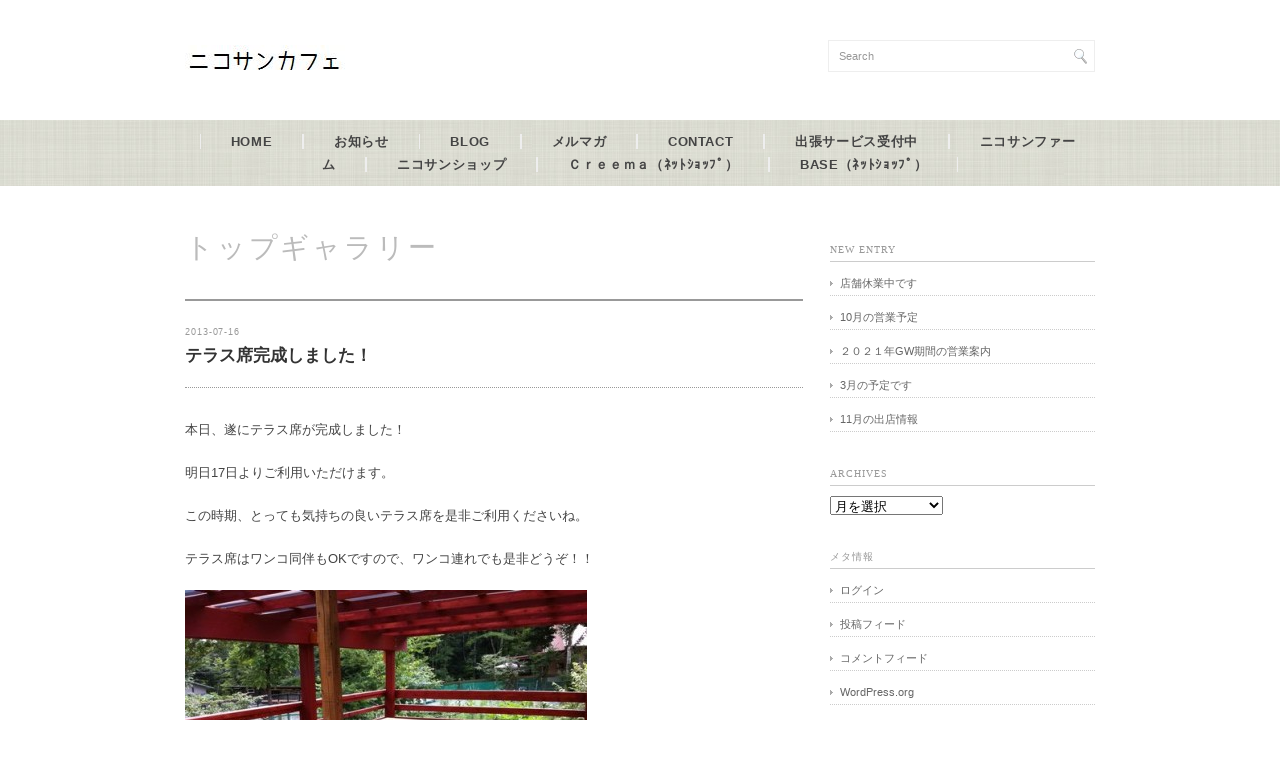

--- FILE ---
content_type: text/html; charset=UTF-8
request_url: http://nikosuncafe.com/archives/tag/%E3%83%88%E3%83%83%E3%83%97%E3%82%AE%E3%83%A3%E3%83%A9%E3%83%AA%E3%83%BC/page/5
body_size: 10129
content:
<!DOCTYPE html PUBLIC "-//W3C//DTD XHTML 1.0 Transitional//EN" "http://www.w3.org/TR/xhtml1/DTD/xhtml1-transitional.dtd">
<html xmlns="http://www.w3.org/1999/xhtml" lang="ja">
<head profile="http://gmpg.org/xfn/11">
<meta http-equiv="Content-Type" content="text/html; charset=UTF-8" />
<meta http-equiv="content-style-type" content="text/css" />
<meta http-equiv="content-script-type" content="text/javascript" />
<meta name="description" content="トップギャラリー - 京都府船井郡京丹波町（和知）で身体に優しいビーガンスイーツや食事を作ってます。関西圏内の各種イベントに出店しています！！" />
<meta name="keywords" content="京都,京丹波町,京都丹波,スイーツ,ビーガン,ヴィーガン,グルテンフリー,カフェ,ニコサンカフェ,ランチ,お取り寄せ,ネットショップ">
<title>トップギャラリー - ニコサンカフェ：身体に優しいオーガニック＆ヴィーガンカフェ【京都丹波】</title>
<link rel="stylesheet" href="http://nikosuncafe.com/wp-content/themes/songforheaven2/style.css" type="text/css" media="screen, print" />
<link rel="alternate" type="application/atom+xml" title="ニコサンカフェ：身体に優しいオーガニック＆ヴィーガンカフェ【京都丹波】 Atom Feed" href="http://nikosuncafe.com/feed/atom" />
<link rel="alternate" type="application/rss+xml" title="ニコサンカフェ：身体に優しいオーガニック＆ヴィーガンカフェ【京都丹波】 RSS Feed" href="http://nikosuncafe.com/feed" />
<link rel="pingback" href="http://nikosuncafe.com/xmlrpc.php" />
<meta name='robots' content='max-image-preview:large' />
<link rel='dns-prefetch' href='//ajax.googleapis.com' />
<link rel='dns-prefetch' href='//s.w.org' />
		<script type="text/javascript">
			window._wpemojiSettings = {"baseUrl":"https:\/\/s.w.org\/images\/core\/emoji\/13.1.0\/72x72\/","ext":".png","svgUrl":"https:\/\/s.w.org\/images\/core\/emoji\/13.1.0\/svg\/","svgExt":".svg","source":{"concatemoji":"http:\/\/nikosuncafe.com\/wp-includes\/js\/wp-emoji-release.min.js?ver=5.8.12"}};
			!function(e,a,t){var n,r,o,i=a.createElement("canvas"),p=i.getContext&&i.getContext("2d");function s(e,t){var a=String.fromCharCode;p.clearRect(0,0,i.width,i.height),p.fillText(a.apply(this,e),0,0);e=i.toDataURL();return p.clearRect(0,0,i.width,i.height),p.fillText(a.apply(this,t),0,0),e===i.toDataURL()}function c(e){var t=a.createElement("script");t.src=e,t.defer=t.type="text/javascript",a.getElementsByTagName("head")[0].appendChild(t)}for(o=Array("flag","emoji"),t.supports={everything:!0,everythingExceptFlag:!0},r=0;r<o.length;r++)t.supports[o[r]]=function(e){if(!p||!p.fillText)return!1;switch(p.textBaseline="top",p.font="600 32px Arial",e){case"flag":return s([127987,65039,8205,9895,65039],[127987,65039,8203,9895,65039])?!1:!s([55356,56826,55356,56819],[55356,56826,8203,55356,56819])&&!s([55356,57332,56128,56423,56128,56418,56128,56421,56128,56430,56128,56423,56128,56447],[55356,57332,8203,56128,56423,8203,56128,56418,8203,56128,56421,8203,56128,56430,8203,56128,56423,8203,56128,56447]);case"emoji":return!s([10084,65039,8205,55357,56613],[10084,65039,8203,55357,56613])}return!1}(o[r]),t.supports.everything=t.supports.everything&&t.supports[o[r]],"flag"!==o[r]&&(t.supports.everythingExceptFlag=t.supports.everythingExceptFlag&&t.supports[o[r]]);t.supports.everythingExceptFlag=t.supports.everythingExceptFlag&&!t.supports.flag,t.DOMReady=!1,t.readyCallback=function(){t.DOMReady=!0},t.supports.everything||(n=function(){t.readyCallback()},a.addEventListener?(a.addEventListener("DOMContentLoaded",n,!1),e.addEventListener("load",n,!1)):(e.attachEvent("onload",n),a.attachEvent("onreadystatechange",function(){"complete"===a.readyState&&t.readyCallback()})),(n=t.source||{}).concatemoji?c(n.concatemoji):n.wpemoji&&n.twemoji&&(c(n.twemoji),c(n.wpemoji)))}(window,document,window._wpemojiSettings);
		</script>
		<style type="text/css">
img.wp-smiley,
img.emoji {
	display: inline !important;
	border: none !important;
	box-shadow: none !important;
	height: 1em !important;
	width: 1em !important;
	margin: 0 .07em !important;
	vertical-align: -0.1em !important;
	background: none !important;
	padding: 0 !important;
}
</style>
	<script type='text/javascript' src='http://ajax.googleapis.com/ajax/libs/jquery/1.7.1/jquery.min.js?ver=1.7.1' id='jquery-js'></script>
<link rel="https://api.w.org/" href="http://nikosuncafe.com/wp-json/" /><link rel="alternate" type="application/json" href="http://nikosuncafe.com/wp-json/wp/v2/tags/12" /><script type="text/javascript">
  jQuery(document).ready(function($){
    var select = $('a[href$=".bmp"],a[href$=".gif"],a[href$=".jpg"],a[href$=".jpeg"],a[href$=".png"],a[href$=".BMP"],a[href$=".GIF"],a[href$=".JPG"],a[href$=".JPEG"],a[href$=".PNG"]');
    select.attr('rel', 'fancybox');
    select.fancybox();
  });
</script>
<style type="text/css">.recentcomments a{display:inline !important;padding:0 !important;margin:0 !important;}</style>
<!-- BEGIN: WP Social Bookmarking Light HEAD -->


<script>
    (function (d, s, id) {
        var js, fjs = d.getElementsByTagName(s)[0];
        if (d.getElementById(id)) return;
        js = d.createElement(s);
        js.id = id;
        js.src = "//connect.facebook.net/en_US/sdk.js#xfbml=1&version=v2.7";
        fjs.parentNode.insertBefore(js, fjs);
    }(document, 'script', 'facebook-jssdk'));
</script>

<style type="text/css">
    .wp_social_bookmarking_light{
    border: 0 !important;
    padding: 10px 0 20px 0 !important;
    margin: 0 !important;
}
.wp_social_bookmarking_light div{
    float: left !important;
    border: 0 !important;
    padding: 0 !important;
    margin: 0 5px 0px 0 !important;
    min-height: 30px !important;
    line-height: 18px !important;
    text-indent: 0 !important;
}
.wp_social_bookmarking_light img{
    border: 0 !important;
    padding: 0;
    margin: 0;
    vertical-align: top !important;
}
.wp_social_bookmarking_light_clear{
    clear: both !important;
}
#fb-root{
    display: none;
}
.wsbl_facebook_like iframe{
    max-width: none !important;
}
.wsbl_pinterest a{
    border: 0px !important;
}
</style>
<!-- END: WP Social Bookmarking Light HEAD -->
<script type="text/javascript" src="http://nikosuncafe.com/wp-content/themes/songforheaven2/js/smoothscroll.js"></script>
<script type="text/javascript" src="http://nikosuncafe.com/wp-content/themes/songforheaven2/js/scrolltopcontrol.js"></script>
<script src="http://nikosuncafe.com/wp-content/themes/songforheaven2/js/jquery.cycle.all.js" type="text/javascript"></script>
<script type="text/javascript">
	$().ready(function() {
		$(document).ready(
			function(){
				$("a img").hover(function(){
				$(this).fadeTo(200, 0.5);
			},function(){
				$(this).fadeTo(300, 1.0);
			});
		});

		$('#slide').cycle({
		fx:'fade', timeout:8000, speed:3000, delay:150, random:0
		});
		$('#slide2').after('<div id="slidepager" class="clear">').cycle({ 
		fx: 'scrollLeft', speed:600, timeout:4000, pager:'#slidepager', pause:1, cleartype:true
		});		
		$('#slide3').after('<div id="slidepager" class="clear">').cycle({ 
		fx: 'scrollLeft', speed:600, timeout:4000, pager:'#slidepager', pause:1, cleartype:true
		});		
		$('#slide4').after('<div id="slidepager" class="clear">').cycle({ 
		fx: 'scrollLeft', speed:600, timeout:4000, pager:'#slidepager', pause:1, cleartype:true
		});		
	});	
</script>
</head>

<body class="archive paged tag tag-12 paged-5 tag-paged-5">

<!-- NINJA ANALYZE -->
<script type="text/javascript" src="http://code.analysis.shinobi.jp/ninja_ar/Script?id=00157601&hash=678bb75d"></script>
<script type="text/javascript">
//<![CDATA[
var analyze00157601 = ninja_analyze('00157601', 36, '678bb75d');
analyze00157601.Process();
//]]>;
</script>
<!-- /NINJA ANALYZE -->

<!-- ヘッダー -->
<div id="header">

<!-- ヘッダー中身 -->    
<div class="header-inner">

<!-- ロゴ -->
<div class="logo">
<h1><a href="http://nikosuncafe.com" title="ニコサンカフェ：身体に優しいオーガニック＆ヴィーガンカフェ【京都丹波】"><img src="http://nikosuncafe.com/wp-content/uploads/2013/02/logo.jpg" alt="ニコサンカフェ：身体に優しいオーガニック＆ヴィーガンカフェ【京都丹波】"/></a></h1>
</div>
<!-- / ロゴ -->

<!-- サーチ -->
<div class="contact">
<div class="search">
<form method="get" id="searchform" action="http://nikosuncafe.com">
<fieldset>
<input name="s" type="text" onfocus="if(this.value=='Search') this.value='';" onblur="if(this.value=='') this.value='Search';" value="Search" />
<button type="submit"></button>
</fieldset>
</form>
</div></div>
<!-- / サーチ -->  

</div>    
<!-- / ヘッダー中身 -->    

</div>    
<!-- / ヘッダー -->    
<div class="clear"></div>

<!-- トップナビゲーション -->
<div id="nav">
<!--[if IE 8 ]><div style="margin-top:-24px"></div><![endif]-->
<ul id="topnav">
<li><div class="menu-topnav-container"><ul id="menu-topnav" class="menu"><li id="menu-item-8" class="menu-item menu-item-type-custom menu-item-object-custom menu-item-home menu-item-8"><a href="http://nikosuncafe.com/">HOME</a></li>
<li id="menu-item-129" class="menu-item menu-item-type-taxonomy menu-item-object-category menu-item-129"><a href="http://nikosuncafe.com/archives/category/new">お知らせ</a></li>
<li id="menu-item-7" class="menu-item menu-item-type-custom menu-item-object-custom menu-item-7"><a href="http://ameblo.jp/nikocafe2012/">BLOG</a></li>
<li id="menu-item-398" class="menu-item menu-item-type-post_type menu-item-object-page menu-item-398"><a href="http://nikosuncafe.com/%E3%83%A1%E3%83%AB%E3%83%9E%E3%82%AC">メルマガ</a></li>
<li id="menu-item-21" class="menu-item menu-item-type-post_type menu-item-object-page menu-item-21"><a href="http://nikosuncafe.com/contact">CONTACT</a></li>
<li id="menu-item-669" class="menu-item menu-item-type-post_type menu-item-object-page menu-item-669"><a href="http://nikosuncafe.com/%E5%87%BA%E5%BC%B5%E3%82%B5%E3%83%BC%E3%83%93%E3%82%B9%E5%8F%97%E4%BB%98%E4%B8%AD">出張サービス受付中</a></li>
<li id="menu-item-693" class="menu-item menu-item-type-post_type menu-item-object-page menu-item-693"><a href="http://nikosuncafe.com/%E3%83%8B%E3%82%B3%E3%82%B5%E3%83%B3%E3%83%95%E3%82%A1%E3%83%BC%E3%83%A0">ニコサンファーム</a></li>
<li id="menu-item-298" class="menu-item menu-item-type-custom menu-item-object-custom menu-item-298"><a href="http://nikosuncafe.com/netshop/">ニコサンショップ</a></li>
<li id="menu-item-750" class="menu-item menu-item-type-custom menu-item-object-custom menu-item-750"><a href="https://www.creema.jp/c/nikosuncafe">Ｃｒｅｅｍａ（ﾈｯﾄｼｮｯﾌﾟ）</a></li>
<li id="menu-item-751" class="menu-item menu-item-type-custom menu-item-object-custom menu-item-751"><a href="https://nikosuncafe.base.shop/">BASE（ﾈｯﾄｼｮｯﾌﾟ）</a></li>
</ul></div></li>
</ul>
</div>
<!-- / トップナビゲーション -->
<div class="clear"></div>  

<!-- 全体warapper -->
<div id="wrapper">

<!-- メインwrap -->
<div id="main-wrap">

<!-- メインカラム -->
<div id="main-single">

<!-- 投稿が存在するかを確認する条件文 -->

<!-- 投稿一覧の最初を取得 -->

<!-- カテゴリーアーカイブの場合 -->
<h2 class="pagetitle">トップギャラリー</h2>

<!-- 日別アーカイブの場合 -->
<!-- / 投稿一覧の最初 -->

<!-- 投稿ループ -->

<h3 class="blog-title" id="post-221"><div id="date">2013-07-16</div><a href="http://nikosuncafe.com/archives/221">テラス席完成しました！</a></h3>

<p>本日、遂にテラス席が完成しました！</p>
<p><span style="font-size: small;">明日17日よりご利用いただけます。</span></p>
<p><span style="font-size: small;">この時期、とっても気持ちの良いテラス席を是非ご利用くださいね。</span></p>
<p><span style="font-size: small;">テラス席はワンコ同伴もOKですので、ワンコ連れでも是非どうぞ！！</span></p>
<p><a href="http://nikosuncafe.com/wp-content/uploads/2013/07/20130716_1.jpg"><img loading="lazy" class="alignnone size-medium wp-image-222" alt="20130716_1" src="http://nikosuncafe.com/wp-content/uploads/2013/07/20130716_1-402x300.jpg" width="402" height="300" srcset="http://nikosuncafe.com/wp-content/uploads/2013/07/20130716_1-402x300.jpg 402w, http://nikosuncafe.com/wp-content/uploads/2013/07/20130716_1.jpg 500w" sizes="(max-width: 402px) 100vw, 402px" /></a></p>
<p><span style="font-size: small;">近日中にドッグランもオープンする予定なので、お楽しみに！！</span></p>

<div id="blog-foot">
Tags:<a href="http://nikosuncafe.com/archives/tag/%E3%81%8A%E7%9F%A5%E3%82%89%E3%81%9B" rel="tag">お知らせ</a>, <a href="http://nikosuncafe.com/archives/tag/%E3%83%88%E3%83%83%E3%83%97%E3%82%AE%E3%83%A3%E3%83%A9%E3%83%AA%E3%83%BC" rel="tag">トップギャラリー</a><br /> Posted in <a href="http://nikosuncafe.com/archives/category/%E3%83%86%E3%83%A9%E3%82%B9" rel="category tag">テラス</a> |   <span>Comments Closed</span></div>

<p style="margin-bottom:50px">　</p>


<h3 class="blog-title" id="post-215"><div id="date">2013-07-15</div><a href="http://nikosuncafe.com/archives/215">鹿</a></h3>

<p><a href="http://nikosuncafe.com/wp-content/uploads/2013/07/IMG_1707.jpg"><img loading="lazy" class="alignnone size-medium wp-image-214" alt="IMG_1707" src="http://nikosuncafe.com/wp-content/uploads/2013/07/IMG_1707-401x300.jpg" width="401" height="300" srcset="http://nikosuncafe.com/wp-content/uploads/2013/07/IMG_1707-401x300.jpg 401w, http://nikosuncafe.com/wp-content/uploads/2013/07/IMG_1707-910x679.jpg 910w, http://nikosuncafe.com/wp-content/uploads/2013/07/IMG_1707-618x461.jpg 618w" sizes="(max-width: 401px) 100vw, 401px" /></a></p>

<div id="blog-foot">
Tags:<a href="http://nikosuncafe.com/archives/tag/%E3%83%88%E3%83%83%E3%83%97%E3%82%AE%E3%83%A3%E3%83%A9%E3%83%AA%E3%83%BC" rel="tag">トップギャラリー</a><br /> Posted in <a href="http://nikosuncafe.com/archives/category/%E9%A2%A8%E6%99%AF" rel="category tag">風景</a> |   <span>Comments Closed</span></div>

<p style="margin-bottom:50px">　</p>


<h3 class="blog-title" id="post-209"><div id="date">2013-07-15</div><a href="http://nikosuncafe.com/archives/209">ショーケース</a></h3>

<p><a href="http://nikosuncafe.com/wp-content/uploads/2013/07/IMG_1465.jpg"><img loading="lazy" class="alignnone size-medium wp-image-210" alt="IMG_1465" src="http://nikosuncafe.com/wp-content/uploads/2013/07/IMG_1465-401x300.jpg" width="401" height="300" srcset="http://nikosuncafe.com/wp-content/uploads/2013/07/IMG_1465-401x300.jpg 401w, http://nikosuncafe.com/wp-content/uploads/2013/07/IMG_1465-910x679.jpg 910w, http://nikosuncafe.com/wp-content/uploads/2013/07/IMG_1465-618x461.jpg 618w" sizes="(max-width: 401px) 100vw, 401px" /></a></p>

<div id="blog-foot">
Tags:<a href="http://nikosuncafe.com/archives/tag/%E3%83%88%E3%83%83%E3%83%97%E3%82%AE%E3%83%A3%E3%83%A9%E3%83%AA%E3%83%BC" rel="tag">トップギャラリー</a><br /> Posted in <a href="http://nikosuncafe.com/archives/category/%E5%BA%97%E5%86%85%E9%A2%A8%E6%99%AF" rel="category tag">店内風景</a> |   <span>Comments Closed</span></div>

<p style="margin-bottom:50px">　</p>


<h3 class="blog-title" id="post-205"><div id="date">2013-07-15</div><a href="http://nikosuncafe.com/archives/205">冷蔵ショーケース</a></h3>

<p><a href="http://nikosuncafe.com/wp-content/uploads/2013/07/IMG_1466.jpg"><img loading="lazy" class="alignnone size-medium wp-image-206" alt="IMG_1466" src="http://nikosuncafe.com/wp-content/uploads/2013/07/IMG_1466-401x300.jpg" width="401" height="300" srcset="http://nikosuncafe.com/wp-content/uploads/2013/07/IMG_1466-401x300.jpg 401w, http://nikosuncafe.com/wp-content/uploads/2013/07/IMG_1466-910x679.jpg 910w, http://nikosuncafe.com/wp-content/uploads/2013/07/IMG_1466-618x461.jpg 618w" sizes="(max-width: 401px) 100vw, 401px" /></a></p>

<div id="blog-foot">
Tags:<a href="http://nikosuncafe.com/archives/tag/%E3%83%88%E3%83%83%E3%83%97%E3%82%AE%E3%83%A3%E3%83%A9%E3%83%AA%E3%83%BC" rel="tag">トップギャラリー</a><br /> Posted in <a href="http://nikosuncafe.com/archives/category/%E5%BA%97%E5%86%85%E9%A2%A8%E6%99%AF" rel="category tag">店内風景</a> |   <span>Comments Closed</span></div>

<p style="margin-bottom:50px">　</p>


<h3 class="blog-title" id="post-201"><div id="date">2013-07-15</div><a href="http://nikosuncafe.com/archives/201">ベリーベリーチーズケーキ</a></h3>

<p><a href="http://nikosuncafe.com/wp-content/uploads/2013/07/IMG_1672.jpg"><img loading="lazy" class="alignnone size-medium wp-image-202" alt="IMG_1672" src="http://nikosuncafe.com/wp-content/uploads/2013/07/IMG_1672-401x300.jpg" width="401" height="300" srcset="http://nikosuncafe.com/wp-content/uploads/2013/07/IMG_1672-401x300.jpg 401w, http://nikosuncafe.com/wp-content/uploads/2013/07/IMG_1672-910x679.jpg 910w, http://nikosuncafe.com/wp-content/uploads/2013/07/IMG_1672-618x461.jpg 618w" sizes="(max-width: 401px) 100vw, 401px" /></a></p>

<div id="blog-foot">
Tags:<a href="http://nikosuncafe.com/archives/tag/%E3%83%88%E3%83%83%E3%83%97%E3%82%AE%E3%83%A3%E3%83%A9%E3%83%AA%E3%83%BC" rel="tag">トップギャラリー</a><br /> Posted in <a href="http://nikosuncafe.com/archives/category/%E3%82%B9%E3%82%A4%E3%83%BC%E3%83%84" rel="category tag">スイーツ</a> |   <span>Comments Closed</span></div>

<p style="margin-bottom:50px">　</p>


<h3 class="blog-title" id="post-198"><div id="date">2013-07-15</div><a href="http://nikosuncafe.com/archives/198">ニコサンクッキー（直径２０ｃｍ）</a></h3>

<p><a href="http://nikosuncafe.com/wp-content/uploads/2013/07/IMG_1703.jpg"><img loading="lazy" class="alignnone size-medium wp-image-199" alt="IMG_1703" src="http://nikosuncafe.com/wp-content/uploads/2013/07/IMG_1703-401x300.jpg" width="401" height="300" srcset="http://nikosuncafe.com/wp-content/uploads/2013/07/IMG_1703-401x300.jpg 401w, http://nikosuncafe.com/wp-content/uploads/2013/07/IMG_1703-910x679.jpg 910w, http://nikosuncafe.com/wp-content/uploads/2013/07/IMG_1703-618x461.jpg 618w" sizes="(max-width: 401px) 100vw, 401px" /></a></p>

<div id="blog-foot">
Tags:<a href="http://nikosuncafe.com/archives/tag/%E3%83%88%E3%83%83%E3%83%97%E3%82%AE%E3%83%A3%E3%83%A9%E3%83%AA%E3%83%BC" rel="tag">トップギャラリー</a><br /> Posted in <a href="http://nikosuncafe.com/archives/category/%E3%82%B9%E3%82%A4%E3%83%BC%E3%83%84" rel="category tag">スイーツ</a> |   <span>Comments Closed</span></div>

<p style="margin-bottom:50px">　</p>


<h3 class="blog-title" id="post-194"><div id="date">2013-07-15</div><a href="http://nikosuncafe.com/archives/194">チョコバナナマフィン</a></h3>

<p><a href="http://nikosuncafe.com/wp-content/uploads/2013/07/IMG_1711.jpg"><img loading="lazy" class="alignnone size-medium wp-image-195" alt="IMG_1711" src="http://nikosuncafe.com/wp-content/uploads/2013/07/IMG_1711-401x300.jpg" width="401" height="300" srcset="http://nikosuncafe.com/wp-content/uploads/2013/07/IMG_1711-401x300.jpg 401w, http://nikosuncafe.com/wp-content/uploads/2013/07/IMG_1711-910x679.jpg 910w, http://nikosuncafe.com/wp-content/uploads/2013/07/IMG_1711-618x461.jpg 618w" sizes="(max-width: 401px) 100vw, 401px" /></a></p>

<div id="blog-foot">
Tags:<a href="http://nikosuncafe.com/archives/tag/%E3%83%88%E3%83%83%E3%83%97%E3%82%AE%E3%83%A3%E3%83%A9%E3%83%AA%E3%83%BC" rel="tag">トップギャラリー</a><br /> Posted in <a href="http://nikosuncafe.com/archives/category/%E3%82%B9%E3%82%A4%E3%83%BC%E3%83%84" rel="category tag">スイーツ</a> |   <span>Comments Closed</span></div>

<p style="margin-bottom:50px">　</p>


<h3 class="blog-title" id="post-190"><div id="date">2013-07-15</div><a href="http://nikosuncafe.com/archives/190">もうすぐ完成</a></h3>

<p><a href="http://nikosuncafe.com/wp-content/uploads/2013/07/IMG_1739.jpg"><img loading="lazy" class="alignnone size-medium wp-image-191" alt="IMG_1739" src="http://nikosuncafe.com/wp-content/uploads/2013/07/IMG_1739-401x300.jpg" width="401" height="300" srcset="http://nikosuncafe.com/wp-content/uploads/2013/07/IMG_1739-401x300.jpg 401w, http://nikosuncafe.com/wp-content/uploads/2013/07/IMG_1739-910x679.jpg 910w, http://nikosuncafe.com/wp-content/uploads/2013/07/IMG_1739-618x461.jpg 618w" sizes="(max-width: 401px) 100vw, 401px" /></a></p>

<div id="blog-foot">
Tags:<a href="http://nikosuncafe.com/archives/tag/%E3%83%88%E3%83%83%E3%83%97%E3%82%AE%E3%83%A3%E3%83%A9%E3%83%AA%E3%83%BC" rel="tag">トップギャラリー</a><br /> Posted in <a href="http://nikosuncafe.com/archives/category/%E3%83%86%E3%83%A9%E3%82%B9" rel="category tag">テラス</a> |   <span>Comments Closed</span></div>

<p style="margin-bottom:50px">　</p>


<h3 class="blog-title" id="post-187"><div id="date">2013-07-15</div><a href="http://nikosuncafe.com/archives/187">扇風機</a></h3>

<p><a href="http://nikosuncafe.com/wp-content/uploads/2013/07/IMG_1740.jpg"><img loading="lazy" class="alignnone size-medium wp-image-188" alt="IMG_1740" src="http://nikosuncafe.com/wp-content/uploads/2013/07/IMG_1740-401x300.jpg" width="401" height="300" srcset="http://nikosuncafe.com/wp-content/uploads/2013/07/IMG_1740-401x300.jpg 401w, http://nikosuncafe.com/wp-content/uploads/2013/07/IMG_1740-910x679.jpg 910w, http://nikosuncafe.com/wp-content/uploads/2013/07/IMG_1740-618x461.jpg 618w" sizes="(max-width: 401px) 100vw, 401px" /></a></p>

<div id="blog-foot">
Tags:<a href="http://nikosuncafe.com/archives/tag/%E3%83%88%E3%83%83%E3%83%97%E3%82%AE%E3%83%A3%E3%83%A9%E3%83%AA%E3%83%BC" rel="tag">トップギャラリー</a><br /> Posted in <a href="http://nikosuncafe.com/archives/category/%E5%BA%97%E5%86%85%E9%A2%A8%E6%99%AF" rel="category tag">店内風景</a> |   <span>Comments Closed</span></div>

<p style="margin-bottom:50px">　</p>


<h3 class="blog-title" id="post-185"><div id="date">2013-07-15</div><a href="http://nikosuncafe.com/archives/185">ブルーベリーラッシー</a></h3>

<p><a href="http://nikosuncafe.com/wp-content/uploads/2013/07/IMG_1741.jpg"><img loading="lazy" class="alignnone size-medium wp-image-184" alt="IMG_1741" src="http://nikosuncafe.com/wp-content/uploads/2013/07/IMG_1741-401x300.jpg" width="401" height="300" srcset="http://nikosuncafe.com/wp-content/uploads/2013/07/IMG_1741-401x300.jpg 401w, http://nikosuncafe.com/wp-content/uploads/2013/07/IMG_1741-910x679.jpg 910w, http://nikosuncafe.com/wp-content/uploads/2013/07/IMG_1741-618x461.jpg 618w" sizes="(max-width: 401px) 100vw, 401px" /></a></p>

<div id="blog-foot">
Tags:<a href="http://nikosuncafe.com/archives/tag/%E3%83%88%E3%83%83%E3%83%97%E3%82%AE%E3%83%A3%E3%83%A9%E3%83%AA%E3%83%BC" rel="tag">トップギャラリー</a><br /> Posted in <a href="http://nikosuncafe.com/archives/category/%E3%83%89%E3%83%AA%E3%83%B3%E3%82%AF" rel="category tag">ドリンク</a> |   <span>Comments Closed</span></div>

<p style="margin-bottom:50px">　</p>

<!-- / 投稿ループ -->

<!-- ページャー -->
<div id="next">
<span class="left"><a href="http://nikosuncafe.com/archives/tag/%E3%83%88%E3%83%83%E3%83%97%E3%82%AE%E3%83%A3%E3%83%A9%E3%83%AA%E3%83%BC/page/4" >＜ PREV</a></span>
<span class="right"></span>
<div class="clear"></div>
</div>
<!-- / ページャー -->
<!-- wp-pagenavi -->
<div align="center" style="margin-top:10px"><div class='wp-pagenavi' role='navigation'>
<span class='pages'>5 / 5</span><a class="previouspostslink" rel="prev" aria-label="Previous Page" href="http://nikosuncafe.com/archives/tag/%E3%83%88%E3%83%83%E3%83%97%E3%82%AE%E3%83%A3%E3%83%A9%E3%83%AA%E3%83%BC/page/4">&laquo;</a><a class="page smaller" title="ページ 1" href="http://nikosuncafe.com/archives/tag/%E3%83%88%E3%83%83%E3%83%97%E3%82%AE%E3%83%A3%E3%83%A9%E3%83%AA%E3%83%BC/">1</a><a class="page smaller" title="ページ 2" href="http://nikosuncafe.com/archives/tag/%E3%83%88%E3%83%83%E3%83%97%E3%82%AE%E3%83%A3%E3%83%A9%E3%83%AA%E3%83%BC/page/2">2</a><a class="page smaller" title="ページ 3" href="http://nikosuncafe.com/archives/tag/%E3%83%88%E3%83%83%E3%83%97%E3%82%AE%E3%83%A3%E3%83%A9%E3%83%AA%E3%83%BC/page/3">3</a><a class="page smaller" title="ページ 4" href="http://nikosuncafe.com/archives/tag/%E3%83%88%E3%83%83%E3%83%97%E3%82%AE%E3%83%A3%E3%83%A9%E3%83%AA%E3%83%BC/page/4">4</a><span aria-current='page' class='current'>5</span>
</div></div>
<!-- / wp-pagenavi -->


<!-- 投稿がない場合 -->
<!-- / 投稿がない場合 -->

</div>
<!-- / メインカラム -->

<!-- サイドバー -->
<div id="sidebar">

<h2>NEW ENTRY</h2>
<ul class="sidemenu">
<li><a href="http://nikosuncafe.com/archives/778">店舗休業中です</a></li>
<li><a href="http://nikosuncafe.com/archives/773">10月の営業予定</a></li>
<li><a href="http://nikosuncafe.com/archives/766">２０２１年GW期間の営業案内</a></li>
<li><a href="http://nikosuncafe.com/archives/760">3月の予定です</a></li>
<li><a href="http://nikosuncafe.com/archives/747">11月の出店情報</a></li>
</ul>

<h2>ARCHIVES</h2>
<div style="margin-bottom:30px;">
<select name="archive-dropdown" onChange='document.location.href=this.options[this.selectedIndex].value;'> 
  <option value="">月を選択</option> 
  	<option value='http://nikosuncafe.com/archives/date/2024/08'> 2024年8月 &nbsp;(1)</option>
	<option value='http://nikosuncafe.com/archives/date/2021/10'> 2021年10月 &nbsp;(1)</option>
	<option value='http://nikosuncafe.com/archives/date/2021/04'> 2021年4月 &nbsp;(1)</option>
	<option value='http://nikosuncafe.com/archives/date/2021/03'> 2021年3月 &nbsp;(1)</option>
	<option value='http://nikosuncafe.com/archives/date/2019/11'> 2019年11月 &nbsp;(1)</option>
	<option value='http://nikosuncafe.com/archives/date/2019/10'> 2019年10月 &nbsp;(1)</option>
	<option value='http://nikosuncafe.com/archives/date/2019/09'> 2019年9月 &nbsp;(1)</option>
	<option value='http://nikosuncafe.com/archives/date/2019/06'> 2019年6月 &nbsp;(1)</option>
	<option value='http://nikosuncafe.com/archives/date/2019/01'> 2019年1月 &nbsp;(1)</option>
	<option value='http://nikosuncafe.com/archives/date/2018/12'> 2018年12月 &nbsp;(2)</option>
	<option value='http://nikosuncafe.com/archives/date/2018/11'> 2018年11月 &nbsp;(1)</option>
	<option value='http://nikosuncafe.com/archives/date/2018/10'> 2018年10月 &nbsp;(1)</option>
	<option value='http://nikosuncafe.com/archives/date/2018/09'> 2018年9月 &nbsp;(1)</option>
	<option value='http://nikosuncafe.com/archives/date/2018/07'> 2018年7月 &nbsp;(1)</option>
	<option value='http://nikosuncafe.com/archives/date/2018/06'> 2018年6月 &nbsp;(1)</option>
	<option value='http://nikosuncafe.com/archives/date/2018/04'> 2018年4月 &nbsp;(1)</option>
	<option value='http://nikosuncafe.com/archives/date/2018/01'> 2018年1月 &nbsp;(1)</option>
	<option value='http://nikosuncafe.com/archives/date/2017/12'> 2017年12月 &nbsp;(2)</option>
	<option value='http://nikosuncafe.com/archives/date/2017/07'> 2017年7月 &nbsp;(1)</option>
	<option value='http://nikosuncafe.com/archives/date/2017/05'> 2017年5月 &nbsp;(3)</option>
	<option value='http://nikosuncafe.com/archives/date/2017/04'> 2017年4月 &nbsp;(1)</option>
	<option value='http://nikosuncafe.com/archives/date/2017/03'> 2017年3月 &nbsp;(1)</option>
	<option value='http://nikosuncafe.com/archives/date/2017/02'> 2017年2月 &nbsp;(5)</option>
	<option value='http://nikosuncafe.com/archives/date/2017/01'> 2017年1月 &nbsp;(2)</option>
	<option value='http://nikosuncafe.com/archives/date/2016/12'> 2016年12月 &nbsp;(2)</option>
	<option value='http://nikosuncafe.com/archives/date/2016/11'> 2016年11月 &nbsp;(2)</option>
	<option value='http://nikosuncafe.com/archives/date/2016/10'> 2016年10月 &nbsp;(2)</option>
	<option value='http://nikosuncafe.com/archives/date/2016/09'> 2016年9月 &nbsp;(2)</option>
	<option value='http://nikosuncafe.com/archives/date/2016/08'> 2016年8月 &nbsp;(1)</option>
	<option value='http://nikosuncafe.com/archives/date/2016/07'> 2016年7月 &nbsp;(1)</option>
	<option value='http://nikosuncafe.com/archives/date/2016/06'> 2016年6月 &nbsp;(2)</option>
	<option value='http://nikosuncafe.com/archives/date/2016/05'> 2016年5月 &nbsp;(2)</option>
	<option value='http://nikosuncafe.com/archives/date/2016/03'> 2016年3月 &nbsp;(5)</option>
	<option value='http://nikosuncafe.com/archives/date/2016/02'> 2016年2月 &nbsp;(1)</option>
	<option value='http://nikosuncafe.com/archives/date/2016/01'> 2016年1月 &nbsp;(2)</option>
	<option value='http://nikosuncafe.com/archives/date/2015/11'> 2015年11月 &nbsp;(1)</option>
	<option value='http://nikosuncafe.com/archives/date/2015/10'> 2015年10月 &nbsp;(2)</option>
	<option value='http://nikosuncafe.com/archives/date/2015/09'> 2015年9月 &nbsp;(1)</option>
	<option value='http://nikosuncafe.com/archives/date/2015/07'> 2015年7月 &nbsp;(3)</option>
	<option value='http://nikosuncafe.com/archives/date/2015/05'> 2015年5月 &nbsp;(2)</option>
	<option value='http://nikosuncafe.com/archives/date/2015/04'> 2015年4月 &nbsp;(4)</option>
	<option value='http://nikosuncafe.com/archives/date/2015/01'> 2015年1月 &nbsp;(1)</option>
	<option value='http://nikosuncafe.com/archives/date/2014/12'> 2014年12月 &nbsp;(2)</option>
	<option value='http://nikosuncafe.com/archives/date/2014/10'> 2014年10月 &nbsp;(1)</option>
	<option value='http://nikosuncafe.com/archives/date/2014/09'> 2014年9月 &nbsp;(1)</option>
	<option value='http://nikosuncafe.com/archives/date/2014/08'> 2014年8月 &nbsp;(1)</option>
	<option value='http://nikosuncafe.com/archives/date/2014/07'> 2014年7月 &nbsp;(2)</option>
	<option value='http://nikosuncafe.com/archives/date/2014/05'> 2014年5月 &nbsp;(1)</option>
	<option value='http://nikosuncafe.com/archives/date/2014/04'> 2014年4月 &nbsp;(1)</option>
	<option value='http://nikosuncafe.com/archives/date/2014/03'> 2014年3月 &nbsp;(1)</option>
	<option value='http://nikosuncafe.com/archives/date/2014/02'> 2014年2月 &nbsp;(1)</option>
	<option value='http://nikosuncafe.com/archives/date/2014/01'> 2014年1月 &nbsp;(1)</option>
	<option value='http://nikosuncafe.com/archives/date/2013/12'> 2013年12月 &nbsp;(2)</option>
	<option value='http://nikosuncafe.com/archives/date/2013/11'> 2013年11月 &nbsp;(2)</option>
	<option value='http://nikosuncafe.com/archives/date/2013/09'> 2013年9月 &nbsp;(2)</option>
	<option value='http://nikosuncafe.com/archives/date/2013/08'> 2013年8月 &nbsp;(2)</option>
	<option value='http://nikosuncafe.com/archives/date/2013/07'> 2013年7月 &nbsp;(13)</option>
	<option value='http://nikosuncafe.com/archives/date/2013/06'> 2013年6月 &nbsp;(2)</option>
	<option value='http://nikosuncafe.com/archives/date/2013/05'> 2013年5月 &nbsp;(1)</option>
	<option value='http://nikosuncafe.com/archives/date/2013/03'> 2013年3月 &nbsp;(3)</option>
	<option value='http://nikosuncafe.com/archives/date/2013/02'> 2013年2月 &nbsp;(1)</option>
</select>
</div>

<div id="sidebox">
<div id="meta-2" class="widget widget_meta"><h2>メタ情報</h2>
		<ul>
						<li><a href="http://nikosuncafe.com/wp-login.php">ログイン</a></li>
			<li><a href="http://nikosuncafe.com/feed">投稿フィード</a></li>
			<li><a href="http://nikosuncafe.com/comments/feed">コメントフィード</a></li>

			<li><a href="https://ja.wordpress.org/">WordPress.org</a></li>
		</ul>

		</div><div id="search-2" class="widget widget_search"><div class="search">
<form method="get" id="searchform" action="http://nikosuncafe.com">
<fieldset>
<input name="s" type="text" onfocus="if(this.value=='Search') this.value='';" onblur="if(this.value=='') this.value='Search';" value="Search" />
<button type="submit"></button>
</fieldset>
</form>
</div></div>
		<div id="recent-posts-2" class="widget widget_recent_entries">
		<h2>最近の投稿</h2>
		<ul>
											<li>
					<a href="http://nikosuncafe.com/archives/778">店舗休業中です</a>
									</li>
											<li>
					<a href="http://nikosuncafe.com/archives/773">10月の営業予定</a>
									</li>
											<li>
					<a href="http://nikosuncafe.com/archives/766">２０２１年GW期間の営業案内</a>
									</li>
											<li>
					<a href="http://nikosuncafe.com/archives/760">3月の予定です</a>
									</li>
											<li>
					<a href="http://nikosuncafe.com/archives/747">11月の出店情報</a>
									</li>
					</ul>

		</div><div id="recent-comments-2" class="widget widget_recent_comments"><h2>最近のコメント</h2><ul id="recentcomments"></ul></div><div id="archives-2" class="widget widget_archive"><h2>アーカイブ</h2>
			<ul>
					<li><a href='http://nikosuncafe.com/archives/date/2024/08'>2024年8月</a></li>
	<li><a href='http://nikosuncafe.com/archives/date/2021/10'>2021年10月</a></li>
	<li><a href='http://nikosuncafe.com/archives/date/2021/04'>2021年4月</a></li>
	<li><a href='http://nikosuncafe.com/archives/date/2021/03'>2021年3月</a></li>
	<li><a href='http://nikosuncafe.com/archives/date/2019/11'>2019年11月</a></li>
	<li><a href='http://nikosuncafe.com/archives/date/2019/10'>2019年10月</a></li>
	<li><a href='http://nikosuncafe.com/archives/date/2019/09'>2019年9月</a></li>
	<li><a href='http://nikosuncafe.com/archives/date/2019/06'>2019年6月</a></li>
	<li><a href='http://nikosuncafe.com/archives/date/2019/01'>2019年1月</a></li>
	<li><a href='http://nikosuncafe.com/archives/date/2018/12'>2018年12月</a></li>
	<li><a href='http://nikosuncafe.com/archives/date/2018/11'>2018年11月</a></li>
	<li><a href='http://nikosuncafe.com/archives/date/2018/10'>2018年10月</a></li>
	<li><a href='http://nikosuncafe.com/archives/date/2018/09'>2018年9月</a></li>
	<li><a href='http://nikosuncafe.com/archives/date/2018/07'>2018年7月</a></li>
	<li><a href='http://nikosuncafe.com/archives/date/2018/06'>2018年6月</a></li>
	<li><a href='http://nikosuncafe.com/archives/date/2018/04'>2018年4月</a></li>
	<li><a href='http://nikosuncafe.com/archives/date/2018/01'>2018年1月</a></li>
	<li><a href='http://nikosuncafe.com/archives/date/2017/12'>2017年12月</a></li>
	<li><a href='http://nikosuncafe.com/archives/date/2017/07'>2017年7月</a></li>
	<li><a href='http://nikosuncafe.com/archives/date/2017/05'>2017年5月</a></li>
	<li><a href='http://nikosuncafe.com/archives/date/2017/04'>2017年4月</a></li>
	<li><a href='http://nikosuncafe.com/archives/date/2017/03'>2017年3月</a></li>
	<li><a href='http://nikosuncafe.com/archives/date/2017/02'>2017年2月</a></li>
	<li><a href='http://nikosuncafe.com/archives/date/2017/01'>2017年1月</a></li>
	<li><a href='http://nikosuncafe.com/archives/date/2016/12'>2016年12月</a></li>
	<li><a href='http://nikosuncafe.com/archives/date/2016/11'>2016年11月</a></li>
	<li><a href='http://nikosuncafe.com/archives/date/2016/10'>2016年10月</a></li>
	<li><a href='http://nikosuncafe.com/archives/date/2016/09'>2016年9月</a></li>
	<li><a href='http://nikosuncafe.com/archives/date/2016/08'>2016年8月</a></li>
	<li><a href='http://nikosuncafe.com/archives/date/2016/07'>2016年7月</a></li>
	<li><a href='http://nikosuncafe.com/archives/date/2016/06'>2016年6月</a></li>
	<li><a href='http://nikosuncafe.com/archives/date/2016/05'>2016年5月</a></li>
	<li><a href='http://nikosuncafe.com/archives/date/2016/03'>2016年3月</a></li>
	<li><a href='http://nikosuncafe.com/archives/date/2016/02'>2016年2月</a></li>
	<li><a href='http://nikosuncafe.com/archives/date/2016/01'>2016年1月</a></li>
	<li><a href='http://nikosuncafe.com/archives/date/2015/11'>2015年11月</a></li>
	<li><a href='http://nikosuncafe.com/archives/date/2015/10'>2015年10月</a></li>
	<li><a href='http://nikosuncafe.com/archives/date/2015/09'>2015年9月</a></li>
	<li><a href='http://nikosuncafe.com/archives/date/2015/07'>2015年7月</a></li>
	<li><a href='http://nikosuncafe.com/archives/date/2015/05'>2015年5月</a></li>
	<li><a href='http://nikosuncafe.com/archives/date/2015/04'>2015年4月</a></li>
	<li><a href='http://nikosuncafe.com/archives/date/2015/01'>2015年1月</a></li>
	<li><a href='http://nikosuncafe.com/archives/date/2014/12'>2014年12月</a></li>
	<li><a href='http://nikosuncafe.com/archives/date/2014/10'>2014年10月</a></li>
	<li><a href='http://nikosuncafe.com/archives/date/2014/09'>2014年9月</a></li>
	<li><a href='http://nikosuncafe.com/archives/date/2014/08'>2014年8月</a></li>
	<li><a href='http://nikosuncafe.com/archives/date/2014/07'>2014年7月</a></li>
	<li><a href='http://nikosuncafe.com/archives/date/2014/05'>2014年5月</a></li>
	<li><a href='http://nikosuncafe.com/archives/date/2014/04'>2014年4月</a></li>
	<li><a href='http://nikosuncafe.com/archives/date/2014/03'>2014年3月</a></li>
	<li><a href='http://nikosuncafe.com/archives/date/2014/02'>2014年2月</a></li>
	<li><a href='http://nikosuncafe.com/archives/date/2014/01'>2014年1月</a></li>
	<li><a href='http://nikosuncafe.com/archives/date/2013/12'>2013年12月</a></li>
	<li><a href='http://nikosuncafe.com/archives/date/2013/11'>2013年11月</a></li>
	<li><a href='http://nikosuncafe.com/archives/date/2013/09'>2013年9月</a></li>
	<li><a href='http://nikosuncafe.com/archives/date/2013/08'>2013年8月</a></li>
	<li><a href='http://nikosuncafe.com/archives/date/2013/07'>2013年7月</a></li>
	<li><a href='http://nikosuncafe.com/archives/date/2013/06'>2013年6月</a></li>
	<li><a href='http://nikosuncafe.com/archives/date/2013/05'>2013年5月</a></li>
	<li><a href='http://nikosuncafe.com/archives/date/2013/03'>2013年3月</a></li>
	<li><a href='http://nikosuncafe.com/archives/date/2013/02'>2013年2月</a></li>
			</ul>

			</div><div id="categories-2" class="widget widget_categories"><h2>カテゴリー</h2>
			<ul>
					<li class="cat-item cat-item-17"><a href="http://nikosuncafe.com/archives/category/workshop">workshop</a>
</li>
	<li class="cat-item cat-item-8"><a href="http://nikosuncafe.com/archives/category/new">お知らせ</a>
</li>
	<li class="cat-item cat-item-20"><a href="http://nikosuncafe.com/archives/category/%E3%82%A4%E3%83%99%E3%83%B3%E3%83%88">イベント</a>
</li>
	<li class="cat-item cat-item-15"><a href="http://nikosuncafe.com/archives/category/%E3%82%B9%E3%82%A4%E3%83%BC%E3%83%84">スイーツ</a>
</li>
	<li class="cat-item cat-item-14"><a href="http://nikosuncafe.com/archives/category/%E3%83%86%E3%83%A9%E3%82%B9">テラス</a>
</li>
	<li class="cat-item cat-item-18"><a href="http://nikosuncafe.com/archives/category/%E3%83%89%E3%83%83%E3%82%B0%E3%83%A9%E3%83%B3">ドッグラン</a>
</li>
	<li class="cat-item cat-item-11"><a href="http://nikosuncafe.com/archives/category/%E3%83%89%E3%83%AA%E3%83%B3%E3%82%AF">ドリンク</a>
</li>
	<li class="cat-item cat-item-19"><a href="http://nikosuncafe.com/archives/category/%E3%83%8D%E3%83%83%E3%83%88%E3%82%B7%E3%83%A7%E3%83%83%E3%83%97">ネットショップ</a>
</li>
	<li class="cat-item cat-item-13"><a href="http://nikosuncafe.com/archives/category/%E5%BA%97%E5%86%85%E9%A2%A8%E6%99%AF">店内風景</a>
</li>
	<li class="cat-item cat-item-1"><a href="http://nikosuncafe.com/archives/category/%E6%9C%AA%E5%88%86%E9%A1%9E">未分類</a>
</li>
	<li class="cat-item cat-item-16"><a href="http://nikosuncafe.com/archives/category/%E9%A2%A8%E6%99%AF">風景</a>
</li>
			</ul>

			</div></div>

</div>
<!-- /  サイドバー  -->
</div>
<!-- / メインwrap -->

</div>
<!-- / 全体wrapper -->

<!-- フッター -->
<div id="footer">
<!-- footerblock -->
<div id="footerblock">
<!-- inner -->
<div class="inner">
<!-- footlink -->
<div class="footlink">
<!-- col01 -->
<div class="col01">
<!-- <div style="margin-bottom:20px">
<img src="http://nikosuncafe.com/wp-content/uploads/2013/02/logo.jpg" alt="ニコサンカフェ：身体に優しいオーガニック＆ヴィーガンカフェ【京都丹波】"/>
</div>　-->
<div class="section">
<div id="text-2" class="widget widget_text">			<div class="textwidget"><table>
<tr>
<td width="300">
<img src="http://nikosuncafe.com/wp-content/uploads/2013/02/nikosuncafe.jpg"  width="70%" height="70%" alt="">
</td>
<td width="300">
<font face="メイリオ" size="2">
 2016年4月にリニューアルオープンした新しいニコサンカフェはイベント出店がメインの営業形態となり、今までのようなカフェ営業は行いません。<br>
イベント出店以外には、スイーツなどの店頭販売やワークショップ開催などをたまに行う予定です。<br>
</font>
</td>
</tr>
</table>

</div>
		</div><div class="clear"></div>

<!-- copyright -->
<div id="copyright">
Copyright © ニコサンカフェ. All rights reserved.
</div>
<!-- END copyright -->

</div>
</div>
<!-- END col01 -->
								
<!-- col02 -->
<div class="col02">
<div class="section">
<ul class="footnav">
<li><div class="menu-topnav-container"><ul id="menu-topnav-1" class="menu"><li class="menu-item menu-item-type-custom menu-item-object-custom current-menu-item menu-item-home menu-item-8"><a href="http://nikosuncafe.com/">HOME</a></li>
<li class="menu-item menu-item-type-taxonomy menu-item-object-category menu-item-129"><a href="http://nikosuncafe.com/archives/category/new">お知らせ</a></li>
<li class="menu-item menu-item-type-custom menu-item-object-custom menu-item-7"><a href="http://ameblo.jp/nikocafe2012/">BLOG</a></li>
<li class="menu-item menu-item-type-post_type menu-item-object-page menu-item-398"><a href="http://nikosuncafe.com/%E3%83%A1%E3%83%AB%E3%83%9E%E3%82%AC">メルマガ</a></li>
<li class="menu-item menu-item-type-post_type menu-item-object-page menu-item-21"><a href="http://nikosuncafe.com/contact">CONTACT</a></li>
<li class="menu-item menu-item-type-post_type menu-item-object-page menu-item-669"><a href="http://nikosuncafe.com/%E5%87%BA%E5%BC%B5%E3%82%B5%E3%83%BC%E3%83%93%E3%82%B9%E5%8F%97%E4%BB%98%E4%B8%AD">出張サービス受付中</a></li>
<li class="menu-item menu-item-type-post_type menu-item-object-page menu-item-693"><a href="http://nikosuncafe.com/%E3%83%8B%E3%82%B3%E3%82%B5%E3%83%B3%E3%83%95%E3%82%A1%E3%83%BC%E3%83%A0">ニコサンファーム</a></li>
<li class="menu-item menu-item-type-custom menu-item-object-custom menu-item-298"><a href="http://nikosuncafe.com/netshop/">ニコサンショップ</a></li>
<li class="menu-item menu-item-type-custom menu-item-object-custom menu-item-750"><a href="https://www.creema.jp/c/nikosuncafe">Ｃｒｅｅｍａ（ﾈｯﾄｼｮｯﾌﾟ）</a></li>
<li class="menu-item menu-item-type-custom menu-item-object-custom menu-item-751"><a href="https://nikosuncafe.base.shop/">BASE（ﾈｯﾄｼｮｯﾌﾟ）</a></li>
</ul></div></li>
</ul>
</div>
</div>
<!-- END col02 -->
				
<!-- collast -->
<!-- <div class="col04">
<div class="section">
<ul class="footnav">
<li><div class="menu"><ul>
<li class="page_item page-item-691"><a href="http://nikosuncafe.com/%E3%83%8B%E3%82%B3%E3%82%B5%E3%83%B3%E3%83%95%E3%82%A1%E3%83%BC%E3%83%A0">ニコサンファーム</a></li>
<li class="page_item page-item-396"><a href="http://nikosuncafe.com/%E3%83%A1%E3%83%AB%E3%83%9E%E3%82%AC">メルマガ</a></li>
<li class="page_item page-item-668"><a href="http://nikosuncafe.com/%E5%87%BA%E5%BC%B5%E3%82%B5%E3%83%BC%E3%83%93%E3%82%B9%E5%8F%97%E4%BB%98%E4%B8%AD">出張サービス受付中</a></li>
<li class="page_item page-item-50"><a href="http://nikosuncafe.com/%E3%81%93%E3%82%93%E3%81%AA%E6%84%9F%E3%81%98%E3%81%AE%E3%81%8A%E5%BA%97%E3%81%A7%E3%81%99">こんな感じのお店です</a></li>
<li class="page_item page-item-59"><a href="http://nikosuncafe.com/%E6%9D%90%E6%96%99">素材へのこだわり</a></li>
<li class="page_item page-item-67"><a href="http://nikosuncafe.com/%EF%BD%93%EF%BD%97%EF%BD%85%EF%BD%85%EF%BD%94%EF%BD%93">ＳＷＥＥＴＳ</a></li>
<li class="page_item page-item-72"><a href="http://nikosuncafe.com/%E9%9B%91%E8%B2%A8">雑貨</a></li>
<li class="page_item page-item-77"><a href="http://nikosuncafe.com/%E3%83%A9%E3%83%B3%E3%83%81%E3%83%A1%E3%83%8B%E3%83%A5%E3%83%BC">ランチ</a></li>
<li class="page_item page-item-80"><a href="http://nikosuncafe.com/%E3%82%B9%E3%82%A4%E3%83%BC%E3%83%84%E3%83%A1%E3%83%8B%E3%83%A5%E3%83%BC">スイーツ</a></li>
<li class="page_item page-item-85"><a href="http://nikosuncafe.com/%E3%83%89%E3%83%AA%E3%83%B3%E3%82%AF%E3%83%A1%E3%83%8B%E3%83%A5%E3%83%BC">ドリンク</a></li>
<li class="page_item page-item-26"><a href="http://nikosuncafe.com/%E3%82%A2%E3%82%AF%E3%82%BB%E3%82%B9">アクセス</a></li>
<li class="page_item page-item-18"><a href="http://nikosuncafe.com/contact">CONTACT</a></li>
</ul></div>
</li>
</ul>
</div> -->


</div>
</div>
<!-- END collast -->
<br class="clear" />
</div>
<!-- END footlink -->
			
</div>
<!-- END inner -->
</div>
<!-- END footerblock -->


</div>
<!-- / フッター -->


<!-- BEGIN: WP Social Bookmarking Light FOOTER -->
    <script>!function(d,s,id){var js,fjs=d.getElementsByTagName(s)[0],p=/^http:/.test(d.location)?'http':'https';if(!d.getElementById(id)){js=d.createElement(s);js.id=id;js.src=p+'://platform.twitter.com/widgets.js';fjs.parentNode.insertBefore(js,fjs);}}(document, 'script', 'twitter-wjs');</script>


<!-- END: WP Social Bookmarking Light FOOTER -->
<script type='text/javascript' src='http://nikosuncafe.com/wp-includes/js/wp-embed.min.js?ver=5.8.12' id='wp-embed-js'></script>


</body>
</html>
<!--
Performance optimized by W3 Total Cache. Learn more: https://www.boldgrid.com/w3-total-cache/


Served from: nikosuncafe.com @ 2026-01-26 08:01:38 by W3 Total Cache
-->

--- FILE ---
content_type: text/css
request_url: http://nikosuncafe.com/wp-content/themes/songforheaven2/style.css
body_size: 6770
content:
@charset "utf-8";

/*
Theme Name: Song For Heaven 2
Theme URI: http://minimalwp.com
Description: WordPressテーマ「Song For Heaven 2」は、トップに大きなスライドショー、その下に「左カラム：自由なテキストを入れられるウィジェットエリア」「中央カラム：自由なテキストを入れられるウィジェットエリア」「右カラム：新着情報」を3列に配置。さらにその下のギャラリーはサムネイル(幅200px/高さ145px)が自動で表示されます。お知らせが頻繁にあるショップやコーポレートサイト等にも良いかもしれませんね。ロゴ、メニュー、スライドショー、背景、TOPページウィジェット、フッターウィジェット、ブログサイドバーウィジットが、管理画面から簡単にカスタマイズできますので、HTMLの知識が無くてもオリジナルサイトが作れます。面倒な設定も必要ありません。【設定について】（１）トップ＆フッターメニューはメニュー名「topnav」、フッターサブメニューは「socialnav」で作成。（２）トップの左側テキストエリア（横幅283px）、中央テキストエリア（横幅283px）は、ウィジェットで「テキスト」を追加します。（３）トップの新着情報は「お知らせ」タグを付けた投稿が表示されます。（４）トップのサムネイルギャラリー（横幅200px高さ145px）は「トップギャラリー」タグを付けた投稿が表示されます。（５）フッターに自動表示されるロゴの下にウィジェットが追加出来ます。
Version: 1.0
Author: Minimal WP
Author URI: http://minimalwp.com
*/


/* ************************************************ 
*	リセット
* ************************************************ */	

*{margin:0;padding:0;}


/* ************************************************ 
*	基本設定
* ************************************************ */	

body{
font: 13px arial,Sans-Serif;
color:#444;
line-height:180%;
background: #fff;
}


/* リンク */

a{
color:#45AAB8;
text-decoration:none;
}
a:hover{
color:#666;
}
a:active, a:focus {
outline: 0;
}


/* 画像 */

img{
border:0;
padding:0px;
margin:0px
}

img.aligncenter {
display: block;
margin-left: auto;
margin-right: auto;
}

img.alignright {
padding:4px;
margin: 0 0 10px 20px;
display: inline;
}

img.alignleft {
padding: 4px;
margin: 0 20px 10px 0;
display: inline;
}


/* フロート */

.alignright {
float: right;
}

.alignleft {
float: left;
}

.right{
float: right;
}

.left{
float: left;
}

.clear{
clear:both;
}


/* インデント */

.indent{
margin-left:10px;
margin-right:10px;
}

/* リスト */

ol{
margin: 0 0 0 5px;
padding: 0 0 0 0;
list-style: decimal;
}
ul{
margin: 0 0 0 0;
padding: 0 0 0 0;
list-style: disc;
}
li{
margin: 0 0 0 15px;
padding: 0 0 0 0;
}
li a{
color:#45AAB8;
}
li a:hover{
color:#666;
}


/* ************************************************ 
*	全体Wrapper
* ************************************************ */	

#wrapper{
width: 910px;
height: 100%;
margin: 0 auto;
padding: 0 auto;
}


/* ************************************************ 
*	ヘッダー
* ************************************************ */	

#header{
height: 120px;
width:100%;
margin: 0;
}

.header-inner{
width:910px;
margin: 0px auto;
}

.logo {
float: left;
margin: 45px 0 0 0;
padding: 0px 0 0 0 0;
}

#header h1 {
font-size: 10px;
color: #ccc;
font-weight: normal;
}

.contact {
float: right;
position:relative
margin: 0px 0px 0 0;
padding: 40px 0px 0 0;
}



/* ************************************************ 
*	トップナビゲーション
* ************************************************ */	


#nav{
width:100%;
background: #dedede url(images/bg2.jpg) repeat;
margin: 0 0 0 0;
padding: 10px 0 10px 0;
}

ul#topnav{
width:910px;
margin: auto;
text-align:center;
}


ul#topnav li{
font-family:arial,Sans-Serif;
font-size: 13px;
font-weight: bold;
list-style:none;
letter-spacing: 0.05em;
display:inline;
margin: 0 0 0 -5px;
}

ul#topnav li a{
color:#444;
text-decoration:none;
border-left:1px solid #eee;
border-right:1px solid #eee;
padding: 0px 30px;
}
ul#topnav li a:hover{
color:#444;
background: #eee;
text-decoration:none;
}
ul#topnav .current_page_item a {
color:#444;
background: #f5f5f5;
text-decoration:none;
}
ul#topnav .current-menu-item a {
color:#222;
background: #f5f5f5;
text-decoration:none;
}
ul#topnav .current-post-ancestor a {
color:#867888;
background: #f5f5f5;
text-decoration:none;
}


/* ************************************************ 
*	スライド
* ************************************************ */	

#top-slide{
width:100%;
background: #000 url(images/bg.jpg) repeat;
padding: 0px;
margin: 0px;
}

.top-slide-inner{
width:910px;
margin: 0px auto;
}

#slide{
width:910px;
height:350px;
margin:0;
overflow: hidden;
}

#slide2{
width:618px;
height:395px;
overflow: hidden;
}

#slide3{
width:618px;
height:618px;
margin:0 0 20px 0;
overflow: hidden;
}

#slide4{
width:618px;
height:410px;
margin:0 0 20px 0;
overflow: hidden;
}

.slide_shadow{
width:910px;
height:420px;
background: url(images/main_bg.png) no-repeat;
}

#slidepager{
text-align:center;
margin:0px 0px 25px 0px;
}
#slidepager a{
margin:5px 5px 5px 5px;
}
#slidepager .activeSlide{
color:#666;
margin:5px 5px 5px 5px;
}


/* ************************************************ 
*	メイン（本文）コンテンツ
* ************************************************ */	

#main-wrap {
width: 910px;
margin: 30px 0;
}


/* 1カラムレイアウト */

#main {
float: left;
width: 910px;
padding: 0px 0px 0px 0px;
margin: 0px 0px 50px 0px;
display: inline;
}

/* 2カラムレイアウト */

#main-single {
float: left;
width: 618px;
padding: 0px 0px 0px 0px;
margin: 0px 0px 50px 0px;
display: inline;
}

/* ギャラリーページレイアウト */	

div.entry {
width: 944px;
margin-right: 0px;
margin-left: 0px;
_zoom: 1;   
overflow: hidden;
font-size:11px;
color:#666;
}

div.entry div	{
width: 210px;
height:225px;
margin-left: 0px;
margin-right: 24px;
margin-bottom: 0px;
margin-top:10px;
padding:0px;
float: left;
text-align:center;

}

div.entry a{
text-align:center;
font-size:12px;
color:#666;
text-decoration:none;
display: block;
}
div.entry a:hover{
text-decoration:none;
color:#999;
display: block;
}

div.entry img{
margin-bottom: 3px;
border:5px solid #eee;
}

div.entry div:hover{
}


/* ギャラリーページレイアウト2 */	

div.entry-gallery2 {
width: 940px;
margin-right: 0px;
margin-left: 0px;
_zoom: 1;   
overflow: hidden;
}

div.entry-gallery2 div	{
width: 283px;
height:240px;
margin-left: 0px;
margin-right: 28px;
margin-bottom: 20px;
margin-top:10px;
padding:0px;
text-align:center;
float: left;
border:1px dotted #eee;
background:#fcfcfc;
}

div.entry-gallery2 img{
margin-bottom: 10px;
}

div.entry-gallery2 div:hover{
border:1px dotted #fff;
}


/* TOP 2段組みブロック */

#top-2dan {
width: 910px;
margin: 0 auto 0px auto;
}
.top-2dan-first-block {
float: left;
width: 440px;
margin-right: 30px;
}
.top-2dan-last-block {
float:left;
width: 440px;
margin-right: 0;
}


/* TOP 3段組みブロック */

#top-3dan {
width: 910px;
margin: 0 auto 0px auto;
}
.top-3dan-first-block {
float: left;
width: 283px;
margin-right: 30px;
}
.top-3dan-last-block {
float:left;
width: 283px;
margin-right: 0;
}


/* TOPリスト表示 */

.newinfo-box{
height:200px;
overflow: auto;
}

.newinfo-box-title{
font-size:12px;
color:#999;
font-family:Didot,'century','Times New Roman','Baskerville','Optima','Palatino','Georgia','ヒラギノ明朝 Pro W3','Hiragino Mincho Pro','HGS明朝E','ＭＳ Ｐ明朝','MS PMincho',serif;
}

.toplist ul{
margin: 0px 0 0 0;
padding: 0px 0 0px 0px;
}
.toplist li{
font-size:12px;
margin: 2px 0px 0px 0px;
padding: 2px 0px 2px 0px;
list-style: none;
border-bottom: 1px dotted #dedede;
}
.toplist li a{
color:#666;
background: url(images/list.png) no-repeat 0 50%;
padding-left: 10px;
}
.toplist li a:hover{
background-position: 1px 50%;
color:#999;
}


.top-title{
font-size:12px;
color:#999;
font-family:Didot,'century','Times New Roman','Baskerville','Optima','Palatino','Georgia','ヒラギノ明朝 Pro W3','Hiragino Mincho Pro','HGS明朝E','ＭＳ Ｐ明朝','MS PMincho',serif;
margin: 0px 0px 10px 0px;
}

.top-title2 {
font-family:'Times New Roman','ヒラギノ明朝 Pro W3','Hiragino Mincho Pro','ＭＳ Ｐ明朝','MS PMincho',serif;
font-size: 16px;
font-weight:bold;
font-style:normal;
padding: 10px 0px 10px 0px;
margin: 0px 0px 20px 0px;
border-top: 2px solid #999;
border-bottom: 1px dotted #999;
color: #444;
letter-spacing: 0.05em;
}


/* ブログ記事部分 */	

p {padding: 10px 0px 10px 0px;}

p a{color:#45AAB8;text-decoration:none;}
p a:hover{color:#666;background:#eee;}
p a:active, a:focus {outline: 0;}

#date {
font-family:arial,san-serif;
font-size:9px;
font-weight:normal;
text-align: left;
padding: 0px 0px 0px 0px;
color:#999;
letter-spacing: 0.1em;
}

.pagetitle {
font-family:Didot,'century','Times New Roman','Baskerville','Optima','Palatino','Georgia','ヒラギノ明朝 Pro W3','Hiragino Mincho Pro','HGS明朝E','ＭＳ Ｐ明朝','MS PMincho',serif;
margin: 20px 0px 40px 0px;
padding: 0px 0px 0px 0px;
font-size: 28px;
font-weight: normal;
color: #BBB;
letter-spacing: 0.1em;
}

.blog-title {
font-family:Didot,'century','Times New Roman','Baskerville','Optima','Palatino','Georgia','ヒラギノ明朝 Pro W3','Hiragino Mincho Pro','HGS明朝E','ＭＳ Ｐ明朝','MS PMincho',serif;
font-size: 17px;
background: url() no-repeat ;
padding: 20px 0px 20px 0px;
margin: 5px 0px 20px 0px;
border-top: 1px solid #ccc;
border-top: 2px solid #999;
border-bottom: 1px dotted #999;
color: #332828;
}

.blog-title a{color:#333;text-decoration:none;}
.blog-title a:hover{color:#666;}

.subtitle {
font-family:Didot,'century','Times New Roman','Baskerville','Optima','Palatino','Georgia','ヒラギノ明朝 Pro W3','Hiragino Mincho Pro','HGS明朝E','ＭＳ Ｐ明朝','MS PMincho',serif;
font-weight: bold;
font-size: 13px;
border-bottom:1px dotted #ccc;
padding: 0px 0px 0px 0px;
margin-top: 10px;
margin-left: 0px;
margin-right: 0px;
margin-bottom: 15px;
letter-spacing: 0.05em;
color: #666;
}

.subtitle2 {
font-family:Didot,'century','Times New Roman','Baskerville','Optima','Palatino','Georgia','ヒラギノ明朝 Pro W3','Hiragino Mincho Pro','HGS明朝E','ＭＳ Ｐ明朝','MS PMincho',serif;
font-weight: bold;
font-size: 13px;
border-bottom:1px solid #eee;
padding: 5px 10px 5px 0px;
margin-top: 0px;
margin-left: -5px;
margin-right: -5px;
margin-bottom: 10px;
letter-spacing: 0.05em;
color: #666;
}

blockquote{
color:#666;
border:1px dotted #ccc;
margin:10px 0 10px 0;
padding:10px 20px;
}

#blog-foot {
font-size:75%;
text-align: left;
margin:50px 0 0 0;
padding: 2px 5px 2px 2px;
font-weight:normal;
color:#999;
border-bottom:1px dotted #ccc;
border-top:1px dotted #ccc;
}

#next {
font-size:85%;
text-align: center;
padding-top: 30px;
padding-bottom: 30px;
}



/* 関連記事 */

.similar-head {
font-family:'century','Times New Roman','Baskerville','Optima','Palatino','Georgia','ヒラギノ明朝 Pro W3','Hiragino Mincho Pro','HGS明朝E','ＭＳ Ｐ明朝','MS PMincho',serif;
margin: 0px 0px 0px 0px;
padding: 0 10px 0 0px;
line-height: 30px;
font-size: 14px;
font-weight: normal;
color: #999;
letter-spacing: 0.02em;
border-bottom:1px solid #ccc;
}

.similar ul{
margin: 0px 0 0px 0;
padding: 0px 0 0px 0px;
}
.similar li{
font-size:85%;
margin: 0px 0px 0px 0px;
padding: 2px 0px 2px 0px;
list-style: none;
border-bottom: 1px dotted #dedede;
}
.similar li a{
color:#999;
background: url(images/list.png) no-repeat 0 50%;
padding-left: 10px;
}
.similar li a:hover{
background-position: 1px 50%;
color:#666;
}



/* コメント欄 */

.comment-head {
font-family:Didot,'century','Times New Roman','Baskerville','Optima','Palatino','Georgia','ヒラギノ明朝 Pro W3','Hiragino Mincho Pro','HGS明朝E','ＭＳ Ｐ明朝','MS PMincho',serif;
margin: 0px 0px 0px 0px;
padding: 0 10px 0 0px;
line-height: 30px;
font-size: 14px;
font-weight: normal;
color: #999;
letter-spacing: 0.02em;
background: url() no-repeat;
border-bottom:1px solid #ccc;
}

.commentlist li{
list-style: none;
font-size:90%;
color:#888;
}

.commentlist {
margin: 0 0 50px 0;
padding: 0 0 0 0;
}


/* ************************************************ 
*	ウィジット
* ************************************************ */	

.widget{
margin-bottom: 30px;
}

.widgettitle {
font-family:Didot,'century','Times New Roman','Baskerville','Optima','Palatino','Georgia','ヒラギノ明朝 Pro W3','Hiragino Mincho Pro','HGS明朝E','ＭＳ Ｐ明朝','MS PMincho',serif;
margin-bottom: 0px;
padding: 0px 0px 0px 0px;
line-height: 40px;
font-size: 10px;
font-weight: normal;
color: #BBB;
letter-spacing: 0.1em;
}

#main .widgettitle {
font-family:'century','Times New Roman','Baskerville','Optima','Palatino','Georgia','ヒラギノ明朝 Pro W3','Hiragino Mincho Pro','HGS明朝E','ＭＳ Ｐ明朝','MS PMincho',serif;
margin-bottom: 0px;
padding: 0px 0px 0px 0px;
line-height: 40px;
font-size: 10px;
font-weight: normal;
color: #BBB;
letter-spacing: 0.1em;
}

.textwidget{
font-size:11px;
color:#333;
line-height:160%;
margin: 0 0 30px 0 ;
padding: 0px 0px 0px 0px;
}

#main .textwidget{
font-size:12px;
color:#333;
line-height:180%;
margin: 0 0 30px 0 ;
padding: 0px 0px 0px 0px;
}

#topbox{
font-size:12px;
margin: 0 0 0 0;
padding: 0 0 0 0;
}

#topbox ul{
margin: 0 0 0 0;
padding: 0 0 0 0;
floate:left;
}

#topbox li{
floate:left;
margin: 0px 0px 0px 0px;
padding: 0px 0px 0px 0px;
list-style: none;
}

#topbox li a{
color:#666;
list-style: none;
background: url() no-repeat;
margin: 0px 0px 0px 0px;
padding: 0px 0px 0px 0px;
}

#topbox li a:hover{
color:#999;
}

#topbox h2{
margin: 0 0 0 0;
padding: 0 0 0 0;
border-bottom: 0px dotted #fff;
}

#topbox h3{
margin: 0 0 0 0;
padding: 0 0 0 0;
border-top: 0px dotted #fff;
border-bottom: 0px dotted #fff;
}

#topbox h4{
margin: 0 0 0 0;
padding: 0 0 0 0;
border-bottom: 0px dotted #fff;
}


#sidebox{
margin: 0 0 0 0 ;
margin: 0 0 0 0 ;
}

#sidebox ul{
margin: 0 0 0 0;
padding: 0 0 0 0;
floate:left;
}

#sidebox li{
floate:left;
margin: 0px 0px 0px 0px;
padding: 0px 0px 0px 0px;
list-style: none;
}

#sidebox li a{
color:#666;
list-style: none;
margin: 0px 0px 0px 0px;
padding: 0px 0px 0px 0px;
}

#sidebox li a:hover{
color:#999;
}

#sidebox h2{
margin: 0 0 0 0;
padding: 0 0 0 0;
border-bottom: 0px dotted #222;
}

#sidebox h3{
margin: 0 0 0 0;
padding: 0 0 0 0;
border-top: 0px dotted #222;
border-bottom: 0px dotted #222;
}

#sidebox h4{
margin: 0 0 0 0;
padding: 0 0 0 0;
border-bottom: 0px dotted #222;
}

.footer-widget-title{
font-size:16px;
font-weight:bold;
}

/* ************************************************ 
*	サイドバー
* ************************************************ */	

#sidebar {
float: right;
width: 265px;
margin:17px 0px 40px 0px;
padding: 5px 0px 10px 0px;
}

#sidebar p{
margin-bottom: 20px;
}

#sidebar h2 {
font-family:Didot,'century','Times New Roman','Baskerville','Optima','Palatino','Georgia','ヒラギノ明朝 Pro W3','Hiragino Mincho Pro','HGS明朝E','ＭＳ Ｐ明朝','MS PMincho',serif;
margin: 0px 0px 10px 0px;
padding: 0 0px 0 0px;
font-size: 10px;
font-weight: normal;
color: #999;
letter-spacing: 0.1em;
background: url() no-repeat;
border-bottom:1px solid #ccc;
}

#sidebar h3 {
font-family:Didot,'century','Times New Roman','Baskerville','Optima','Palatino','Georgia','ヒラギノ明朝 Pro W3','Hiragino Mincho Pro','HGS明朝E','ＭＳ Ｐ明朝','MS PMincho',serif;
margin: 0px 0px 0px 0px;
padding: 0 0px 0 0px;
line-height: 30px;
font-size: 12px;
font-weight: normal;
color: #999;
border-bottom:0px solid #ccc;
}

#sidebar ul{
margin-left: 0px;
padding: 0px 0 20px 0;
}

#sidebar li{
font-size:88%;
margin: 0 0px 10px 0px;
list-style: none;
border-bottom: 1px dotted #ccc;
}

#sidebar li a{
color: #666;
background: url(images/list.png) no-repeat 0 50%;
display: block;
padding-left:10px;
}

#sidebar li a:hover{
color: #999;
background-position: 1px 50%;
}



/* ************************************************ 
*	フッターエリア
* ************************************************ */	

#footer{
background: #f5f5f5;
clear:both;
width:100%;
margin: 0px auto;
}

#footerblock {
width: 910px;
margin: 0px auto;
color: #333;
line-height: 1.7;
}
#footerblock .inner {
position: relative;
margin: 0px auto;
padding: 50px 0px 50px 0px;
}
#footerblock a {
color: #333;
text-decoration: none;
}
#footerblock a:hover {
color: #888;
text-decoration: none;
}
footlink {
padding: 0 0 5px 0;
}
.footlink .col01 {
float: left;
width: 510px;
margin: 0 80px 0 0;
color: #333;
}
.footlink .col02 {
float: left;
width: 150px;
margin: 0 20px 0 0;
}
.footlink .col04 {
float: right;
width: 150px;
}
.footlink .section {
margin: 0 0 0px 0;
font-size: 11px;
}

#copyright {
position: relative;
margin: 50px 0 0 0;
padding: 0px 0 0 0px;
color: #999;
font-size:10px;
}	


.footnav ul{
margin-left: 5px;
padding: 0px 0 0px 0;
}

.footnav li{
font-size:11px;
margin: 0 10px 5px 5px;
list-style: none;
border-bottom: 0px dotted #ccc;
}

.footnav li a{
color: #666;
background: url(images/list.png) no-repeat 0 50%;
display: block;
padding-left:15px;
}

.footnav li a:hover{
color: #999;
background-position: 3px 50%;
}


/* ************************************************ 
*	検索フォーム
* ************************************************ */

.search {
margin-bottom:0px;
}
.search fieldset {
width:265px;
height: 30px; 
background: #fff;
border: 1px solid #eee;
}
.search input {
width:220px;
border: none; 
background: none; 
padding: 9px 10px; 
color: #999; 
font: 11px arial, sans-serif; 
vertical-align: middle;
}
.search button {
width: 15px; 
height: 15px; 
background: url(images/search.png) no-repeat; 
cursor: pointer; 
border: none; 
vertical-align: middle;
}


/* ************************************************ 
*	文字サイズ
* ************************************************ */

.moji100px {font-size: 100px;line-height: 170%;}
.moji90px {font-size: 90px;line-height: 170%;}
.moji80px {font-size: 80px;line-height: 170%;}
.moji70px {font-size: 70px;line-height: 170%;}
.moji60px {font-size: 60px;line-height: 170%;}
.moji50px {font-size: 50px;line-height: 170%;}
.moji40px {font-size: 40px;line-height: 170%;}
.moji30px {font-size: 30px;line-height: 170%;}
.moji29px {font-size: 29px;line-height: 170%;}
.moji28px {font-size: 28px;line-height: 170%;}
.moji27px {font-size: 27px;line-height: 170%;}
.moji26px {font-size: 26px;line-height: 170%;}
.moji25px {font-size: 25px;line-height: 170%;}
.moji24px {font-size: 24px;line-height: 170%;}
.moji23px {font-size: 23px;line-height: 170%;}
.moji22px {font-size: 22px;line-height: 170%;}
.moji21px {font-size: 21px;line-height: 170%;}
.moji20px {font-size: 20px;line-height: 170%;}
.moji19px {font-size: 19px;line-height: 170%;}
.moji18px {font-size: 18px;line-height: 170%;}
.moji17px {font-size: 17px;line-height: 170%;}
.moji16px {font-size: 16px;line-height: 170%;}
.moji15px {font-size: 15px;line-height: 170%;}
.moji14px {font-size: 14px;line-height: 170%;}
.moji13px {font-size: 13px;line-height: 170%;}
.moji12px {font-size: 12px;line-height: 170%;}
.moji11px {font-size: 11px;line-height: 170%;}
.moji10px {font-size: 10px;line-height: 150%;}
.moji9px {font-size: 9px;line-height: 370%;}

.mincho {
font-family:'century','Times New Roman','Baskerville','Optima','Palatino','Georgia','ヒラギノ明朝 Pro W3','Hiragino Mincho Pro','HGS明朝E','ＭＳ Ｐ明朝','MS PMincho',serif;
}

.bold {
font-weight: bolder;
}

.italic {
font-style: italic; 
}


/* ************************************************ 
*	テーブル
* ************************************************ */

table {
border: 0px;
border-collapse: collapse;
border-spacing: 0;
margin: 0px 0px 0px 0px;
padding: 0px 0px;
}

table tr{
margin: 0px 0px 0px 0px;
padding: 0px 0px 0px 0px;
}

table td{
text-align: left;
vertical-align: top;
line-height: 170%;
text-align: justify;
margin: 0px 0px 0px 0px;
padding: 0px 0px 0px 0px;
border-left: 0px dotted #CCCCCC;
}


/* プラン表風 */

table#plan {
width: 100%;
margin:10px 0px 0px 0px;
padding:0 0px;
border: 1px #999 solid;
border-collapse: collapse;
border-spacing: 0;
}

table#plan th {
background-color:#ddd;
padding: 10px;
font-size: 13px;
border: 1px #999 solid;
border-width: 0 0 1px 1px;
font-weight: bold;
text-align: center;
white-space: nowrap; 
vertical-align: middle;
}

table#plan td {
font-size: 13px;
padding: 10px;
border: 1px #999 solid;
border-width: 0 0 1px 1px;
text-align: center;
white-space: normal;
vertical-align: middle;
}


/* フローチャート風 */

table#flow {
width: 100%;
margin:0 0px 0 0px;
padding:0 0px 0 0px;
border: 0px #CCC solid;
border-collapse: collapse;
border-spacing: 0;
}

table#flow th {
font-size: 13px;
padding: 10px 0px;
border: 0px #CCC solid;
border-bottom: 1px #CCC solid;
font-weight: bold;
text-align: left;
white-space: normal;
vertical-align: middle;
}

table#flow td {
font-size: 13px;
padding: 10px;
border-bottom: 1px #CCC solid;
text-align: left;
white-space: normal;
vertical-align: middle;
}


/* コンタクトフォーム用 */

table#contact2 {
width: 100%;
color:#444;
margin:0px 0px 0px 0px;
padding:0 0px;
font-size: 13px;
border: 0px #CCC solid;
border-collapse: collapse;
border-spacing: 0;
}

table#contact2 th {
padding: 10px 0px;
font-weight: bold;
line-height: 120%;
text-align: left;
white-space: nowrap; 
}

table#contact2 td {
font-size: 13px;
padding: 10px;
text-align: left;
white-space: normal;
vertical-align: middle;
}

/* オーダーフォーム用 */

table#contact {
width: 100%;
color:#444;
margin:0px 0px 0px 0px;
padding:0 0px;
font-size: 13px;
border: 0px #CCC solid;
border-collapse: collapse;
border-spacing: 0;
}

table#contact th {
background-color: #EEEEEE;
border: 1px solid #DCDCDC;
font-weight: normal;
padding: 15px 10px 10px 20px;
vertical-align: middle;
}

table#contact td {
font-size: 13px;
border: 1px solid #DCDCDC;
font-weight: normal;
padding: 15px 10px 10px 20px;
}



/* ************************************************ 
*	ライン
* ************************************************ */

.line-dotted {
margin: 0px 0px 0px 0px;
padding: 0px 0px 0px 0px;
border-bottom:1px dotted #CCC;
}

.line-solid {
margin: 0px 0px 0px 0px;
padding: 0px 0px 0px 0px;
border-bottom:1px solid #CCC;
}

.line-footmenu {
margin: 0px 0px 5px 0px;
padding: 0px 0px 3px 0px;
border-bottom:1px dotted #CCC;
}



/* ************************************************ 
*	画像装飾
* ************************************************ */

.pict_right {
margin:0px 0px 10px 20px; 
padding: 2px 2px 2px 2px; 
float: right;
border:1px solid #DCDCDC;
}

.pict_left {
margin:0px 10px 10px 0px; 
padding: 2px 2px 2px 2px; 
float: left;
border:1px solid #DCDCDC;
}

.pict1px{
margin:0px 0px 5px 0px; 
padding: 2px 2px 2px 2px; 
border:1px solid #CCC;
}

.pict_shadow{
border:1px solid #ccc;
background:#fff;
margin: 0px auto;
padding: 5px 5px 5px 5px;
border-radius:1px; /* CSS3 */
 -webkit-border-radius:1px; /* Firefox */
 -moz-border-radius:1px; /* Safari,Chrome */
box-shadow:2px 2px 3px #C0C0C0;
}


/* ************************************************ 
*	囲い
* ************************************************ */

.kakoi{
border:1px solid #ddd;
padding: 5px;
}


/* ************************************************ 
*	角丸
* ************************************************ */

.border-radius{
border-radius:5px; /* CSS3 */
 -webkit-border-radius:5px; /* Firefox */
 -moz-border-radius:5px; /* Safari,Chrome */
}


/* ************************************************ 
*	ボックスシャドウ・テキストシャドウ
* ************************************************ */

.box-shadow{
box-shadow:2px 2px 3px #ccc; /* CSS3 */
 -webkit-box-shadow:2px 2px 3px #ccc; /* Safari,Chrome */
 -moz-box-shadow:2px 2px 3px #ccc; /* Firefox */
}

.box-shadow2{
box-shadow:1px 2px 5px #ccc; /* CSS3 */
 -webkit-box-shadow:1px 2px 5px #ccc; /* Safari,Chrome */
 -moz-box-shadow:1px 2px 5px #ccc; /* Firefox */
}

.text-shadow{
text-shadow:1px 1px 3px #DEDEDE; /* CSS3 */
 -webkit-text-shadow:1px 1px 3px #DEDEDE; /* Safari,Chrome */
 -moz-text-shadow:1px 1px 3px #DEDEDE; /* Firefox */
}


/* ************************************************ 
*	CSS3ボタン
* ************************************************ */

.bt-more a {
width: 260px;
float:left;
display: block;
font-family:'Didot','century','Times New Roman','Baskerville','Optima','Palatino','Georgia','ヒラギノ明朝 Pro W3','Hiragino Mincho Pro','HGS明朝E','ＭＳ Ｐ明朝','MS PMincho',serif;
color: #666;
font-size: 12px;
letter-spacing: 0.1em;
font-weight: bold;
text-align: center;
text-decoration: none;
text-shadow: 0px -1px 0px #fff;
border: 1px solid #ddd;
border-radius: 5px;
 -webkit-border-radius: 5px;
 -moz-border-radius: 5px;
background-color: #fff;
background: -webkit-gradient(linear,left top,left bottom,color-stop(0, #eee),color-stop(.75, #fff),color-stop(1, #eee));
background: -moz-linear-gradient(#eee, #fff 75%, #eee);
padding: 10px 0px;
margin: 10px 0px 40px 0px;
}

.bt-more a:hover {
color: #999;
background-color: #eee;
background: -webkit-gradient(linear,left top,left bottom,color-stop(0, #ddd),color-stop(.75, #eee),color-stop(1, #ddd));
background: -moz-linear-gradient(#ddd, #eee 75%, #ddd);
}

.bt-more a:active {
background-color: #999;
background: -webkit-gradient(linear,left top,left bottom,color-stop(0, #999),color-stop(.75, #ccc),color-stop(1, #999));
background: -moz-linear-gradient(#999, #ccc 75%, #999);
}

.bt-demo a {
display: block;
color: #fff;
font-size: 16px;
font-weight: normal;
text-align: center;
text-decoration: none;
width: 220px;
border: 1px solid #ccc;
background-color: #333;
background: -webkit-gradient(linear,left top,left bottom,color-stop(0, #555),color-stop(.75, #333),color-stop(1, #555));
background: -moz-linear-gradient(#555, #333 75%, #555);
padding: 10px 20px;
margin: 10px auto 20px auto;
}

.bt-demo a:hover {
background-color: #111;
background: -webkit-gradient(linear,left top,left bottom,color-stop(0, #333),color-stop(.75, #111),color-stop(1, #333));
background: -moz-linear-gradient(#333, #111 75%, #333);
}

.bt-demo a:active {
background-color: #666;
background: -webkit-gradient(linear,left top,left bottom,color-stop(0, #333),color-stop(.75, #666),color-stop(1, #333));
background: -moz-linear-gradient(#333, #666 75%, #333);
}

/* ============================================= */
/* ie6 safe settings                             */

/* add display:inline to floated elements */
.contact,
ul#topnav li,
#main,
#main p.withImage img,
.alignright,
.alignleft,
.box,
#sidebar,
#footer #logo {display:inline;}

/* add zoom:1 to overflow:hidden */
#footer .inner {zoom:1;}

/* add zoom:1 to pos:relative elements */
.contact {zoom:1;}

/* add overflow:visible to (submit) buttons */
input, button {overflow:visible;}